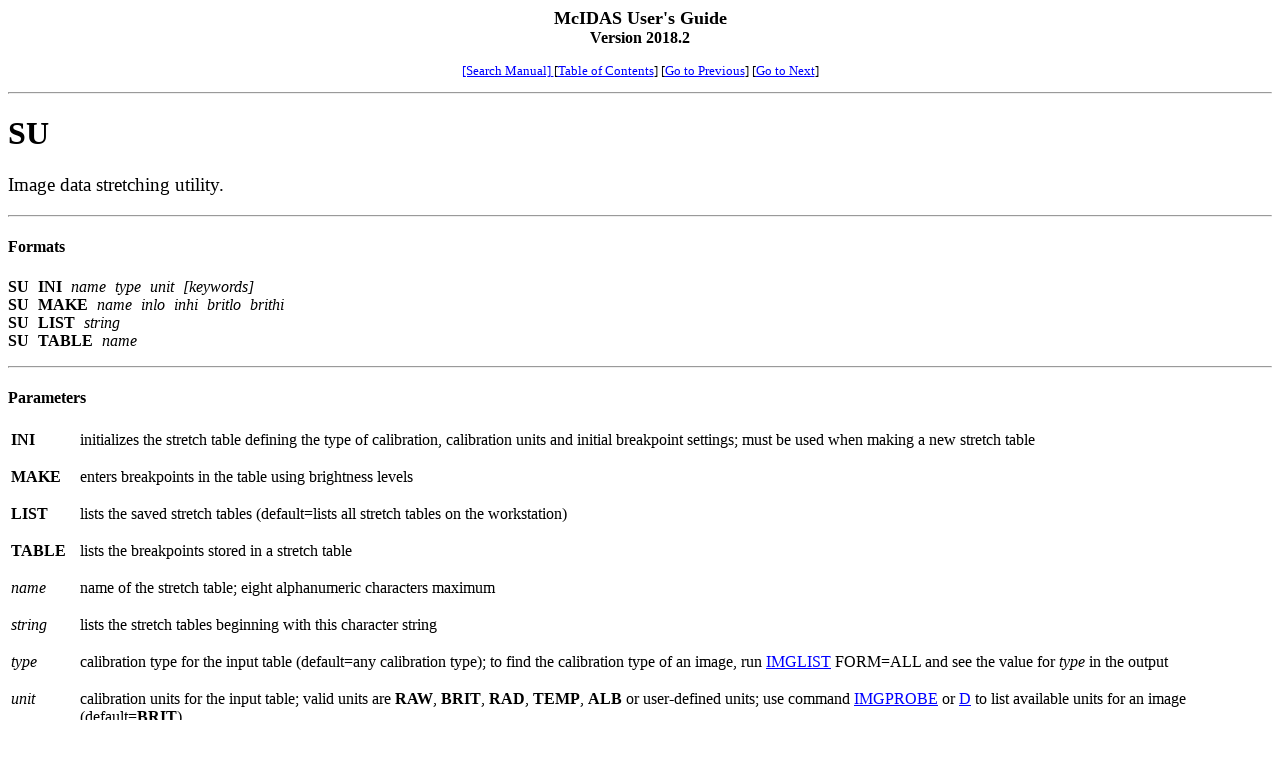

--- FILE ---
content_type: text/html; charset=utf-8
request_url: https://www.ssec.wisc.edu/mcidas/doc/users_guide/2018.2/su.html
body_size: 2713
content:
<!DOCTYPE HTML PUBLIC "-//W3C//DTD HTML 4.01 Transitional//EN">
<html><!-- InstanceBegin template="/Templates/users_guide_2018.2.dwt" codeOutsideHTMLIsLocked="false" -->
<head>
<meta http-equiv="Content-Type" content="text/html; charset=iso-8859-1">
<!-- InstanceBeginEditable name="doctitle" -->
<title>SU</title>
<!-- InstanceEndEditable -->
<!-- InstanceBeginEditable name="head" -->

<!-- InstanceEndEditable -->
<link rel="stylesheet" href="users_guide.css" charset="ISO-8859-1" type="text/css">
<style type="text/css">
<!--
.style1 {font-size: large;}
.style2 {font-size: small;}
-->
</style>
</head>

<body>
<p align="center"><strong><span class="style1">McIDAS User's Guide</span><br>
 Version 2018.2</strong></p>
	<p align="center" class="style2">
	  <a href="../../users_guide.html"> [Search Manual] </a>	  
	  [<a href="index.html">Table of Contents</a>] 
	  [<!-- InstanceBeginEditable name="GoToPrevious" --><a href="stnplot.html">Go to Previous</a><!-- InstanceEndEditable -->]
	  [<!-- InstanceBeginEditable name="GoToNext" --><a href="sunlit.html">Go to Next</a><!-- InstanceEndEditable -->]
	</p>
<hr align="center">
<!-- InstanceBeginEditable name="MainContent" -->
<h1 class="Command-Name"><a name="pgfId-1002226" id="pgfId-1002226"></a><a name="40263" id="40263"></a>SU<a name="marker-1032847" id="marker-1032847"></a><a name="marker-1032848" id="marker-1032848"></a></h1>
<p class="Comnd-Purp-HTML-"><a name="pgfId-1103520" id="pgfId-1103520"></a><a name="26164" id="26164"></a>Image data stretching utility.</p>
<hr>
<h4>Formats</h4>
<a name="pgfId-1002233" id="pgfId-1002233"></a>
<p class="Format"><a name="pgfId-1002234" id="pgfId-1002234"></a><strong class="Boldface">SU INI</strong> <em>name type unit [keywords]
<br>
</em> <strong class="Boldface">SU MAKE</strong> <em>name inlo inhi britlo brithi
<br>
</em> <strong class="Boldface">SU LIST</strong> <em>string
<br></em> <strong class="Boldface">SU TABLE</strong> <em>name</em></p>
<hr>
<h4>Parameters</h4>
<a name="pgfId-1002235" id="pgfId-1002235"></a>
<table>
<tr>
<td valign="top" rowspan="1" colspan="1">
<p class="CellBody"><a name="pgfId-1002238" id="pgfId-1002238"></a><strong class="Boldface">INI</strong></p>
</td>
<td valign="top" rowspan="1">
<p class="CellBody"><a name="pgfId-1002240" id="pgfId-1002240"></a>initializes the stretch table defining the type of calibration, calibration units and initial breakpoint settings; must be used when making a new stretch table</p>
</td>
</tr>
<tr>
<td valign="top" rowspan="1" colspan="1">
<p class="CellBody"><a name="pgfId-1002244" id="pgfId-1002244"></a><strong class="Boldface">MAKE</strong></p>
</td>
<td valign="top" rowspan="1">
<p class="CellBody"><a name="pgfId-1002246" id="pgfId-1002246"></a>enters breakpoints in the table using brightness levels</p>
</td>
</tr>
<tr>
<td valign="top" rowspan="1" colspan="1">
<p class="CellBody"><a name="pgfId-1002250" id="pgfId-1002250"></a><strong class="Boldface">LIST</strong></p>
</td>
<td valign="top" rowspan="1">
<p class="CellBody"><a name="pgfId-1002252" id="pgfId-1002252"></a>lists the saved stretch tables (default=lists all stretch tables on the workstation)</p>
</td>
</tr>
<tr>
<td valign="top" rowspan="1" colspan="1">
<p class="CellBody"><a name="pgfId-1002256" id="pgfId-1002256"></a><strong class="Boldface">TABLE</strong></p>
</td>
<td valign="top" rowspan="1">
<p class="CellBody"><a name="pgfId-1002258" id="pgfId-1002258"></a>lists the breakpoints stored in a stretch table</p>
</td>
</tr>
<tr>
<td valign="top" rowspan="1" colspan="1">
<p class="CellBody"><a name="pgfId-1002262" id="pgfId-1002262"></a><em>name</em></p>
</td>
<td valign="top" rowspan="1">
<p class="CellBody"><a name="pgfId-1002264" id="pgfId-1002264"></a>name of the stretch table; eight alphanumeric characters maximum</p>
</td>
</tr>
<tr>
  <td valign="top" rowspan="1" colspan="1"><p class="CellBody"><a name="pgfId-1002268" id="pgfId-1002268"></a><em>string</em></p></td>
  <td valign="top" rowspan="1"><p class="CellBody"><a name="pgfId-1002270" id="pgfId-1002270"></a>lists the stretch tables beginning with this character string</p></td>
</tr>
<tr>
<td valign="top" rowspan="1" colspan="1">
<p class="CellBody"><em>type</em></p>
</td>
<td valign="top" rowspan="1">
<p class="CellBody">calibration type for the input table (default=any calibration type); to find the calibration type of an image, run <a href="imglist.html">IMGLIST</a> FORM=ALL
  and see the value for <em>type</em> in the output</p>
</td>
</tr>
<tr>
<td valign="top" rowspan="1" colspan="1">
<p class="CellBody"><a name="pgfId-1002334" id="pgfId-1002334"></a><em>unit</em></p>
</td>
<td valign="top" rowspan="1">
<p class="CellBody">calibration units for the input table; valid units are <strong class="Boldface">RAW</strong>, <strong class="Boldface">BRIT</strong>, <strong class="Boldface">RAD</strong>, <strong class="Boldface">TEMP</strong>, <strong class="Boldface">ALB</strong> or user-defined units; use command <a href="imgprobe.html">IMGPROBE</a> or <a href="d.html">D</a> to list available units for an image (default=<strong class="Boldface">BRIT</strong>)</p>
</td>
</tr>
<tr>
<td valign="top" rowspan="1" colspan="1">
<p class="CellBody"><a name="pgfId-1002373" id="pgfId-1002373"></a><em>inlo</em></p>
</td>
<td valign="top" rowspan="1">
<p class="CellBody"><a name="pgfId-1002375" id="pgfId-1002375"></a>low value of the breakpoint for input values; specify in units input with the <em>unit</em> parameter (no default)</p>
</td>
</tr>
<tr>
<td valign="top" rowspan="1" colspan="1">
<p class="CellBody"><a name="pgfId-1002379" id="pgfId-1002379"></a><em>inhi</em></p>
</td>
<td valign="top" rowspan="1">
<p class="CellBody"><a name="pgfId-1002381" id="pgfId-1002381"></a>high value of the breakpoint for input values; specify in units input with the <em>unit</em> parameter (no default)</p>
</td>
</tr>
<tr>
<td valign="top" rowspan="1" colspan="1">
<p class="CellBody"><a name="pgfId-1002385" id="pgfId-1002385"></a><em>britlo</em></p>
</td>
<td valign="top" rowspan="1">
<p class="CellBody"><a name="pgfId-1002387" id="pgfId-1002387"></a>low value of the breakpoint for output brightness values; the range is 0 to 255 (no default)</p>
</td>
</tr>
<tr>
<td valign="top" rowspan="1" colspan="1">
<p class="CellBody"><a name="pgfId-1002391" id="pgfId-1002391"></a><em>brithi</em></p>
</td>
<td valign="top" rowspan="1">
<p class="CellBody"><a name="pgfId-1002393" id="pgfId-1002393"></a>high value of the breakpoint for output brightness values; the range is 0 to 255 (no default)</p>
</td>
</tr>
</table>
<hr>
<h4>Keywords</h4>
<a name="pgfId-1002397" id="pgfId-1002397"></a>
<table>
<tr>
<td valign="top" rowspan="1" colspan="1">
<p class="CellBody"><a name="pgfId-1002400" id="pgfId-1002400"></a><strong class="Boldface">BAND=</strong></p>
</td>
<td valign="top" rowspan="1" colspan="2">
<p class="CellBody"><a name="pgfId-1002402" id="pgfId-1002402"></a>band number for the input data calibration type (default=all bands)</p>
</td>
</tr>
<tr>
<td valign="top" rowspan="1" colspan="1">
<p class="CellBody"><a name="pgfId-1002406" id="pgfId-1002406"></a><strong class="Boldface">RANGE=</strong></p>
</td>
<td valign="top" rowspan="1" colspan="1">
<p class="CellBody"><a name="pgfId-1002408" id="pgfId-1002408"></a><em>min max</em></p>
</td>
<td valign="top" rowspan="1" colspan="1">
<p class="CellBody"><a name="pgfId-1002410" id="pgfId-1002410"></a>minimum and maximum values of the input data; these values define the boundary of input values that can later be stretched; see the Remarks </p>
</td>
</tr>
</table>
<hr>
<h4>Remarks</h4>
<a name="pgfId-1002412" id="pgfId-1002412"></a>
<p class="Body-Text"><a name="pgfId-1002413" id="pgfId-1002413"></a>Use command SU to make the tables specified with keyword SU in the <a href="imgdisp.html#30721" class="XRef">IMGDISP</a> command. SU sets the tables to stretch raw, radiance, temperature, albedo or brightness values (depending on calibration) to a user-defined brightness value. Then you can use command <a href="eu.html#41163" class="XRef">EU</a> to color the brightness ranges corresponding to the new values.</p>
<p class="Body-Text"><a name="pgfId-1002420" id="pgfId-1002420"></a>If you specify keyword RANGE, all input values less than or equal to <em>min</em> are assigned an output value of zero; all input values greater than or equal to <em>max</em> are assigned an output value of 255. Any additional breakpoints specified with the MAKE option that fall outside of <em>min</em> and <em>max</em> are assigned 0 or 255, accordingly. If you don't specify RANGE=, the stretches' slope previous to the first breakpoint is a continuation of the line formed by the first two breakpoints. Likewise, the slope following the last breakpoint is a continuation of the line formed by the last two breakpoints.</p>
<hr>
<h4>Examples</h4>
<a name="pgfId-1002422" id="pgfId-1002422"></a>
<p><strong>SU LIST</strong></p>
<a name="pgfId-1002423" id="pgfId-1002423"></a>
<p class="Body-Text"><a name="pgfId-1002424" id="pgfId-1002424"></a>This entry lists all stretch tables saved on the workstation.</p>
<p><strong>SU INI TIRORAD3 TIRO RAD BAND=3</strong></p>
<a name="pgfId-1002425" id="pgfId-1002425"></a>
<p class="Body-Text"><a name="pgfId-1002426" id="pgfId-1002426"></a>This entry initializes table TIRORAD3 for use on the radiance values of TIROS band 3 images. Each new stretch table must be initialized.</p>
<p><strong>SU MAKE TIRORAD3 0 1.2 20 220</strong></p>
<a name="pgfId-1002427" id="pgfId-1002427"></a>
<p class="Body-Text"><a name="pgfId-1002428" id="pgfId-1002428"></a>This entry sets the breakpoint values in the above table TIRORAD3. Input 0 corresponds to output 20; input 1.2 corresponds to output 220.</p>
<p><strong>SU TABLE TIRORAD3</strong></p>
<a name="pgfId-1002429" id="pgfId-1002429"></a>
<p class="Body-Text"><a name="pgfId-1002430" id="pgfId-1002430"></a>This entry lists the breakpoints in table TIRORAD3 and information on BAND, calibration type and units.</p>
<p><strong>SU INI MSATEMP1 MSAT TEMP BAND=1</strong></p>
<a name="pgfId-1002431" id="pgfId-1002431"></a>
<p class="Body-Text"><a name="pgfId-1002432" id="pgfId-1002432"></a>This entry initializes the table MSATEMP1 to contain breakpoints in temperature for Meteosat band 1 data.</p>
<p><strong>SU MAKE MSATEMP1 240 260 20 240</strong></p>
<a name="pgfId-1002433" id="pgfId-1002433"></a>
<p class="Body-Text"><a name="pgfId-1002434" id="pgfId-1002434"></a>This entry stretches the temperature values from 240 to 260 in table MSATEMP1, over brightness values 20 to 240.</p>
<p><strong>SU INI GENBRIT X BRIT RANGE=100 200</strong></p>
<a name="pgfId-1002435" id="pgfId-1002435"></a>
<p class="Body-Text"><a name="pgfId-1002436" id="pgfId-1002436"></a>This entry initializes the table GENBRIT to be used on any calibration type with brightness units. The brightness values from 100 to 200 are stretched to brightness values 0 to 255. Brightness values entered with SU MAKE that are less than 100 or over 200 are assigned 0 or 255, respectively.</p>
<p><strong>SU LIST GEN</strong></p>
<a name="pgfId-1002437" id="pgfId-1002437"></a>
<p class="Body-Text"><a name="pgfId-1002438" id="pgfId-1002438"></a>This entry lists all the saved stretch tables that begin with GEN.</p>
<!-- InstanceEndEditable -->
<hr align="center">
	<p align="center" class="style2">
	  [<a href="../../users_guide.html">Search Manual</a>]
	  [<a href="index.html">Table of Contents</a>]
	  [<!-- InstanceBeginEditable name="GoToPrevious2" --><a href="stnplot.html">Go to Previous</a><!-- InstanceEndEditable -->]
	  [<!-- InstanceBeginEditable name="GoToNext2" --><a href="sunlit.html">Go to Next</a><!-- InstanceEndEditable -->]
	</p>
</body>
<!-- InstanceEnd --></html>


--- FILE ---
content_type: text/css
request_url: https://www.ssec.wisc.edu/mcidas/doc/users_guide/2018.2/users_guide.css
body_size: 705
content:
A:link {
	color: blue;
	text-decoration: underline;
}
A:visited {
	color: red;
	text-decoration: underline;
}
A:active {
	color: purple;
	text-decoration: underline;
}
H1.GroupTitlesIX, H2.GroupTitlesIX, H3.GroupTitlesIX, H4.GroupTitlesIX, H5.GroupTitlesIX, H6.GroupTitlesIX {
	display: block;
	text-align: left;
	text-indent: 0.000000pt;
	margin-top: 34.000000pt;
	margin-bottom: 10.000000pt;
	margin-right: 0.000000pt;
	margin-left: 0.000000pt;
	font-size: 14.000000pt;
	font-weight: Bold;
	font-style: Italic;
	color: #000000;
	text-decoration: none;
	vertical-align: baseline;
	text-transform: none;
	font-family: "Arial";
}
P.IndexIX {
	display: block;
	text-align: left;
	text-indent: 0.000000pt;
	margin-top: 0.000000pt;
	margin-bottom: 0.000000pt;
	margin-right: 0.000000pt;
	margin-left: 0.000000pt;
	font-size: 9.500000pt;
	font-weight: medium;
	font-style: Regular;
	color: #000000;
	text-decoration: none;
	vertical-align: baseline;
	text-transform: none;
	font-family: "Century Schoolbook";
}
P.Level1IX {
	display: block;
	text-align: left;
	text-indent: -36.000000pt;
	margin-top: 0.000000pt;
	margin-bottom: 0.000000pt;
	margin-right: 0.000000pt;
	margin-left: 36.000000pt;
	font-size: 10.500000pt;
	font-weight: medium;
	font-style: Regular;
	color: #000000;
	text-decoration: none;
	vertical-align: baseline;
	text-transform: none;
	font-family: "Century Schoolbook";
}
P.Level2IX {
	display: block;
	text-align: left;
	text-indent: -36.000000pt;
	margin-top: 0.000000pt;
	margin-bottom: 0.000000pt;
	margin-right: 0.000000pt;
	margin-left: 54.000000pt;
	font-size: 10.500000pt;
	font-weight: medium;
	font-style: Regular;
	color: #000000;
	text-decoration: none;
	vertical-align: baseline;
	text-transform: none;
	font-family: "Century Schoolbook";
}
P.Level3IX {
	display: block;
	text-align: left;
	text-indent: -36.000000pt;
	margin-top: 0.000000pt;
	margin-bottom: 0.000000pt;
	margin-right: 0.000000pt;
	margin-left: 72.000000pt;
	font-size: 9.500000pt;
	font-weight: medium;
	font-style: Regular;
	color: #000000;
	text-decoration: none;
	vertical-align: baseline;
	text-transform: none;
	font-family: "Century Schoolbook";
}
P.Level4IX {
	display: block;
	text-align: left;
	text-indent: -36.000000pt;
	margin-top: 0.000000pt;
	margin-bottom: 0.000000pt;
	margin-right: 0.000000pt;
	margin-left: 90.000000pt;
	font-size: 9.500000pt;
	font-weight: medium;
	font-style: Regular;
	color: #000000;
	text-decoration: none;
	vertical-align: baseline;
	text-transform: none;
	font-family: "Century Schoolbook";
}
EM.bold-italic {
	font-weight: Bold;
	font-style: Italic;
	color: #000000;
	text-decoration: none;
	vertical-align: baseline;
	text-transform: none;
	font-family: "Arial";
}
B.Boldface {
	font-weight: Bold;
}
EM.Default-parafont {
}
EM.Emphasis {
	font-size: 9.500000pt;
	font-weight: medium;
	font-style: Italic;
	color: #000000;
	text-decoration: none;
	vertical-align: baseline;
	text-transform: none;
	font-family: "Century Schoolbook";
}
EM.EmphasisSee-also-default-para-font {
}
EM.EquationVariables {
	font-style: Italic;
}
EM.exponent {
	color: #000000;
	text-decoration: none;
	vertical-align: super;
	text-transform: none;
}
EM.Field {
	font-size: 10.500000pt;
	font-weight: Bold;
	font-style: Regular;
	color: #000000;
	text-decoration: none;
	vertical-align: baseline;
	text-transform: none;
	font-family: "Century Schoolbook";
}
EM.First {
	font-size: 24.000000pt;
	font-weight: medium;
	font-style: Regular;
	color: #000000;
	text-decoration: none;
	vertical-align: baseline;
	text-transform: none;
	font-family: "Garamond";
}
EM.Italics {
	font-style: Italic;
}
EM.nopage {
}
EM.Step-Bullet {
	font-size: 10.500000pt;
	font-weight: medium;
	font-style: Regular;
	color: #000000;
	text-decoration: none;
	vertical-align: baseline;
	text-transform: none;
	font-family: "Wingdings";
}
SUB.Subscript {
	font-size: 10.000000pt;
	font-weight: medium;
	font-style: Regular;
	color: #000000;
	text-decoration: none;
	vertical-align: sub;
	text-transform: none;
	font-family: "Century Schoolbook";
}
EM.Symbol {
	font-size: 10.500000pt;
	font-weight: medium;
	font-style: Regular;
	color: #000000;
	text-decoration: none;
	vertical-align: baseline;
	text-transform: none;
	font-family: "Symbol";
}
U.underline {
	text-decoration: underline ;
}
STRONG.Unix {
	font-weight: Bold;
	font-style: normal;
	color: #000000;
	text-decoration: none;
	vertical-align: baseline;
	text-transform: none;
	font-family: "Courier New", Courier, mono;
}

P.CellBody {
    margin-bottom: 15px;
}

P.Comnd-Purp-HTML- {
	font-size:larger;
}

P.Numbers-Command {
	margin-left: 2em
}
	
.Screen {
	width: 660px;
}

th {
text-align:left;
}

td.nobot {
border-bottom: hidden;
border-left: hidden;
border-right: hidden;
}

td.notop {
border-top: hidden;
}

p.format {
word-spacing:5px;
}

td p.cellBody {
padding-right: 10px;
} 

td p.cellBody em {
word-spacing:5px; 
white-space:nowrap;
} 